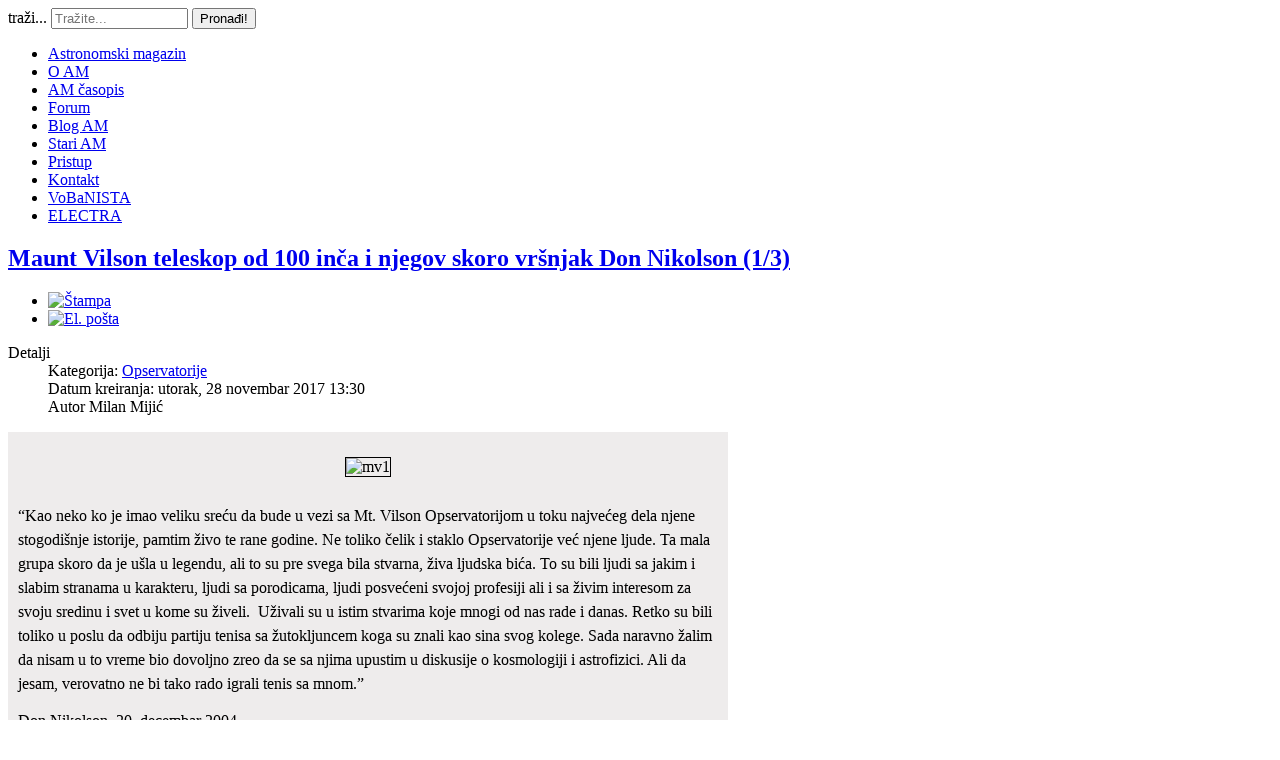

--- FILE ---
content_type: text/html; charset=utf-8
request_url: https://astronomija.org.rs/opservatorije/11767-maunt-vilson-teleskop-od-100-inca-i-njegov-skoro-vrsnjak-don-nikolson-1-3
body_size: 15790
content:
<!doctype html>
<html xml:lang="sr-yu" lang="sr-yu" >
<head>
		<meta name="viewport" content="width=device-width, initial-scale=1.0">
		
    <base href="https://astronomija.org.rs/opservatorije/11767-maunt-vilson-teleskop-od-100-inca-i-njegov-skoro-vrsnjak-don-nikolson-1-3" />
	<meta http-equiv="content-type" content="text/html; charset=utf-8" />
	<meta name="keywords" content="hooker, huker, maunt vilson" />
	<meta name="author" content="Milan Mijić" />
	<meta name="description" content="Novembra 1917 godine ugledao je prvo svetlo legendarni “teleskop od 100 inča” Maunt Vilson Opservatorije (MVO) iznad Los Anđelesa, zvanično poznat po svom donatoru, kao Hukerov teleskop. Bio je to narednih 30 godina, sa svojim ogledalom od 100 inča (2.5 metra) u prečniku, najveći teleskop na svetu.
" />
	<meta name="generator" content="Joomla! - Open Source Content Management" />
	<title>Maunt Vilson teleskop od 100 inča i njegov skoro vršnjak Don Nikolson (1/3)</title>
	<link href="https://astronomija.org.rs/component/search/?Itemid=151&amp;catid=118&amp;id=11767&amp;format=opensearch" rel="search" title="Pretraga Astronomski magazin" type="application/opensearchdescription+xml" />
	<link href="/media/system/css/modal.css?97be1aef639ebbdfd89705ad97e784e9" rel="stylesheet" type="text/css" />
	<link href="/plugins/content/authorinfobox/authorinfobox.css" rel="stylesheet" type="text/css" />
	<link href="/media/com_comment/templates/default/css/bootstrap.css" rel="stylesheet" type="text/css" />
	<link href="/media/com_comment/templates/default/css/style.css" rel="stylesheet" type="text/css" />
	<link href="/media/com_comment/js/vendor/sceditor/themes/compojoom.css" rel="stylesheet" type="text/css" />
	<link href="/media/lib_compojoom/third/font-awesome/css/font-awesome.min.css" rel="stylesheet" type="text/css" />
	<link href="/media/lib_compojoom/third/galleria/themes/compojoom/galleria.compojoom.css" rel="stylesheet" type="text/css" />
	<link href="/media/lib_compojoom/css/jquery.fileupload.css" rel="stylesheet" type="text/css" />
	<link href="/media/lib_compojoom/css/jquery.fileupload-ui.css" rel="stylesheet" type="text/css" />
	<link href="/media/lib_compojoom/css/fields/fileupload.css" rel="stylesheet" type="text/css" />
	<link href="/templates/gantry/css-compiled/menu-5b032aab43f4bfa7dd2accbaa10f1e96.css" rel="stylesheet" type="text/css" />
	<link href="/libraries/gantry/css/grid-responsive.css" rel="stylesheet" type="text/css" />
	<link href="/templates/gantry/css-compiled/bootstrap.css" rel="stylesheet" type="text/css" />
	<link href="/templates/gantry/css-compiled/master-223cf3e53e3a1d63c5ddfcd1415f2142.css" rel="stylesheet" type="text/css" />
	<link href="/templates/gantry/css-compiled/mediaqueries.css" rel="stylesheet" type="text/css" />
	<link href="/templates/gantry/css/gantry-custom.css" rel="stylesheet" type="text/css" />
	<link href="/media/mod_comments/css/ccomment.css" rel="stylesheet" type="text/css" />
	<style type="text/css">
#rt-logo {background: url(/images/am-logo.jpg) 50% 0 no-repeat !important;}
#rt-logo {width: 1376px;height: 94px;}
div.mod_search96 input[type="search"]{ width:auto; }
	</style>
	<script type="application/json" class="joomla-script-options new">{"csrf.token":"3b44f696958f5c37151787526ab49ddc","system.paths":{"root":"","base":""},"joomla.jtext":{"COM_COMMENT_PLEASE_FILL_IN_ALL_REQUIRED_FIELDS":"Please fill in all required fields.","COM_COMMENT_ANONYMOUS":"Anonymous","JLIB_FORM_FIELD_INVALID":"Pogre\u0161no polje:&#160"},"system.keepalive":{"interval":300000,"uri":"\/component\/ajax\/?format=json"}}</script>
	<script src="/media/system/js/mootools-core.js?97be1aef639ebbdfd89705ad97e784e9" type="text/javascript"></script>
	<script src="/media/system/js/core.js?97be1aef639ebbdfd89705ad97e784e9" type="text/javascript"></script>
	<script src="/media/system/js/mootools-more.js?97be1aef639ebbdfd89705ad97e784e9" type="text/javascript"></script>
	<script src="/media/system/js/modal.js?97be1aef639ebbdfd89705ad97e784e9" type="text/javascript"></script>
	<script src="/media/jui/js/jquery.min.js?97be1aef639ebbdfd89705ad97e784e9" type="text/javascript"></script>
	<script src="/media/jui/js/jquery-noconflict.js?97be1aef639ebbdfd89705ad97e784e9" type="text/javascript"></script>
	<script src="/media/jui/js/jquery-migrate.min.js?97be1aef639ebbdfd89705ad97e784e9" type="text/javascript"></script>
	<script src="/media/system/js/punycode.js?97be1aef639ebbdfd89705ad97e784e9" type="text/javascript"></script>
	<script src="/media/system/js/validate.js?97be1aef639ebbdfd89705ad97e784e9" type="text/javascript"></script>
	<!--[if lt IE 9]><script src="/media/system/js/polyfill.event.js?97be1aef639ebbdfd89705ad97e784e9" type="text/javascript"></script><![endif]-->
	<script src="/media/system/js/keepalive.js?97be1aef639ebbdfd89705ad97e784e9" type="text/javascript"></script>
	<script src="/media/lib_compojoom/third/polyfills/assign.js" type="text/javascript"></script>
	<script src="/media/lib_compojoom/third/polyfills/promise.js" type="text/javascript"></script>
	<script src="/media/system/js/caption.js?97be1aef639ebbdfd89705ad97e784e9" type="text/javascript"></script>
	<script src="/libraries/gantry/js/gantry-totop.js" type="text/javascript"></script>
	<script src="/libraries/gantry/js/browser-engines.js" type="text/javascript"></script>
	<script src="/templates/gantry/js/rokmediaqueries.js" type="text/javascript"></script>
	<script src="/modules/mod_roknavmenu/themes/default/js/rokmediaqueries.js" type="text/javascript"></script>
	<script src="/modules/mod_roknavmenu/themes/default/js/sidemenu.js" type="text/javascript"></script>
	<script src="/media/jui/js/bootstrap.min.js?97be1aef639ebbdfd89705ad97e784e9" type="text/javascript"></script>
	<!--[if lt IE 9]><script src="/media/system/js/html5fallback.js?97be1aef639ebbdfd89705ad97e784e9" type="text/javascript"></script><![endif]-->
	<script type="text/javascript">

		jQuery(function($) {
			SqueezeBox.initialize({});
			initSqueezeBox();
			$(document).on('subform-row-add', initSqueezeBox);

			function initSqueezeBox(event, container)
			{
				SqueezeBox.assign($(container || document).find('a.modal').get(), {
					parse: 'rel'
				});
			}
		});

		window.jModalClose = function () {
			SqueezeBox.close();
		};

		// Add extra modal close functionality for tinyMCE-based editors
		document.onreadystatechange = function () {
			if (document.readyState == 'interactive' && typeof tinyMCE != 'undefined' && tinyMCE)
			{
				if (typeof window.jModalClose_no_tinyMCE === 'undefined')
				{
					window.jModalClose_no_tinyMCE = typeof(jModalClose) == 'function'  ?  jModalClose  :  false;

					jModalClose = function () {
						if (window.jModalClose_no_tinyMCE) window.jModalClose_no_tinyMCE.apply(this, arguments);
						tinyMCE.activeEditor.windowManager.close();
					};
				}

				if (typeof window.SqueezeBoxClose_no_tinyMCE === 'undefined')
				{
					if (typeof(SqueezeBox) == 'undefined')  SqueezeBox = {};
					window.SqueezeBoxClose_no_tinyMCE = typeof(SqueezeBox.close) == 'function'  ?  SqueezeBox.close  :  false;

					SqueezeBox.close = function () {
						if (window.SqueezeBoxClose_no_tinyMCE)  window.SqueezeBoxClose_no_tinyMCE.apply(this, arguments);
						tinyMCE.activeEditor.windowManager.close();
					};
				}
			}
		};
		jQuery(window).on('load',  function() {
				new JCaption('img.caption');
			});		(function(i,s,o,g,r,a,m){i['GoogleAnalyticsObject']=r;i[r]=i[r]||function(){
		(i[r].q=i[r].q||[]).push(arguments)},i[r].l=1*new Date();a=s.createElement(o),
		m=s.getElementsByTagName(o)[0];a.async=1;a.src=g;m.parentNode.insertBefore(a,m)
		})(window,document,'script','//www.google-analytics.com/analytics.js','__gaTracker');
		__gaTracker('create', 'UA-2714345-5', 'auto');
		__gaTracker('send', 'pageview');
	jQuery(function($){ initTooltips(); $("body").on("subform-row-add", initTooltips); function initTooltips (event, container) { container = container || document;$(container).find(".hasTooltip").tooltip({"html": true,"placement": "top","container": "body"});} });
	</script>
</head>
<body  class="logo-type-custom headerstyle-light font-family-geneva font-size-is-default menu-type-dropdownmenu menu-dropdownmenu-position-drawer layout-mode-responsive col12">
        <header id="rt-top-surround">
						<div id="rt-header">
			<div class="rt-container">
				<div class="rt-grid-7 rt-alpha">
            <div class="rt-block logo-block">
            <a href="/" id="rt-logo"></a>
        </div>
        
</div>
<div class="rt-grid-5 rt-omega">
               <div class="rt-block ">
           	<div class="module-surround">
	           		                	<div class="module-content">
	                		<div class="search mod_search96">
	<form action="/opservatorije" method="post" class="form-inline" role="search">
		<label for="mod-search-searchword96" class="element-invisible">traži...</label> <input name="searchword" id="mod-search-searchword96" maxlength="200"  class="inputbox search-query input-medium" type="search" size="15" placeholder="Tražite..." /> <button class="button btn btn-primary" onclick="this.form.searchword.focus();">Pronađi!</button>		<input type="hidden" name="task" value="search" />
		<input type="hidden" name="option" value="com_search" />
		<input type="hidden" name="Itemid" value="151" />
	</form>
</div>
	                	</div>
                	</div>
           </div>
	
</div>
				<div class="clear"></div>
			</div>
		</div>
			</header>
		    <div id="rt-drawer">
        <div class="rt-container">
            <div class="rt-grid-12 rt-alpha rt-omega">
    	<div class="rt-block menu-block">
		<div class="gf-menu-device-container responsive-type-panel"></div>
<ul class="gf-menu l1 " >
                    <li class="item86" >

            <a class="item" href="/"  >

                                Astronomski magazin                            </a>


                    </li>
                            <li class="item134" >

            <a class="item" href="/o-am"  >

                                O AM                            </a>


                    </li>
                            <li class="item190" >

            <a class="item" href="/am-asopis"  >

                                AM časopis                            </a>


                    </li>
                            <li class="item88" >

            <a class="item" href="http://www.astronomija.org.rs/forum" target="_blank" >

                                Forum                            </a>


                    </li>
                            <li class="item90" >

            <a class="item" href="/blog-am"  >

                                Blog AM                            </a>


                    </li>
                            <li class="item162" >

            <a class="item" href="http://static.astronomija.org.rs" target="_blank" >

                                Stari AM                            </a>


                    </li>
                            <li class="item290" >

            <a class="item" href="/logovanje"  >

                                Pristup                            </a>


                    </li>
                            <li class="item118" >

            <a class="item" href="/kontakt"  >

                                Kontakt                            </a>


                    </li>
                            <li class="item387" >

            <a class="item" href="/vobanista"  >

                                VoBaNISTA                            </a>


                    </li>
                            <li class="item452" >

            <a class="item" href="/electra"  >

                                ELECTRA                            </a>


                    </li>
            </ul>		<div class="clear"></div>
	</div>
	
</div>
            <div class="clear"></div>
        </div>
    </div>
    		<div id="rt-transition">
		<div id="rt-mainbody-surround">
																					<div class="rt-container">
		    		          
<div id="rt-main" class="sa2-mb8-sb2">
                <div class="rt-container">
                    <div class="rt-grid-8 rt-push-2">
                                                						<div class="rt-block">
	                        <div id="rt-mainbody">
								<div class="component-content">
	                            	<article class="item-page" itemscope itemtype="http://schema.org/Article">
<meta itemprop="inLanguage" content="sr-YU" />
	<h2 itemprop="name">
							<a href="/opservatorije/11767-maunt-vilson-teleskop-od-100-inca-i-njegov-skoro-vrsnjak-don-nikolson-1-3" itemprop="url"> Maunt Vilson teleskop od 100 inča i njegov skoro vršnjak Don Nikolson (1/3)</a>
					</h2>
	
	<ul class="actions">
						<li class="print-icon">
						<a href="/opservatorije/11767-maunt-vilson-teleskop-od-100-inca-i-njegov-skoro-vrsnjak-don-nikolson-1-3?tmpl=component&amp;print=1&amp;layout=default" title="Print article < Maunt Vilson teleskop od 100 inča i njegov skoro vršnjak Don Nikolson (1/3) >" onclick="window.open(this.href,'win2','status=no,toolbar=no,scrollbars=yes,titlebar=no,menubar=no,resizable=yes,width=640,height=480,directories=no,location=no'); return false;" rel="nofollow">					<img src="/media/system/images/printButton.png" alt="Štampa" />	</a>			</li>
		
					<li class="email-icon">
						<a href="/component/mailto/?tmpl=component&amp;template=gantry&amp;link=8f88d52096d2c4435b10632f1a004c498f53c6e1" title="Email this link to a friend" onclick="window.open(this.href,'win2','width=400,height=550,menubar=yes,resizable=yes'); return false;" rel="nofollow">			<img src="/media/system/images/emailButton.png" alt="El. pošta" />	</a>			</li>
						</ul>




	<dl class="article-info">
	<dt class="article-info-term">Detalji</dt>
	<dd class="category-name">
				Kategorija: <a href="/opservatorije" itemprop="genre">Opservatorije</a>		</dd>
	<dd class="create">
		<time datetime="2017-11-28T13:30:16+01:00" itemprop="dateCreated">
			Datum kreiranja: utorak, 28 novembar 2017 13:30		</time>
	</dd>
	<dd class="createdby" itemprop="author" itemscope itemtype="http://schema.org/Person">
								Autor <span itemprop="name">Milan Mijić</span>		</dd>
	</dl>



<div itemprop="articleBody">
	
<table style="width: 720px; background-color: #eeecec;">
<tbody>
<tr>
<td style="text-align: center;">&nbsp;</td>
</tr>
<tr>
<td style="text-align: center;"><img src="/images/stories/opservatorije/Maunt_Vilson/Nikolson/mv1.jpg" alt="mv1" style="border: 1px solid #000000;" /></td>
</tr>
<tr>
<td scope="col">
<table style="width: 100%;" cellpadding="5">
<tbody>
<tr>
<td>
<p style="font-family: Georgia, 'Times New Roman', Times, serif; font-size: 16px; line-height: 18pt;">“Kao neko ko je imao veliku sreću da bude u vezi sa Mt. Vilson Opservatorijom u toku najvećeg dela njene stogodišnje istorije, pamtim živo te rane godine. Ne toliko čelik i staklo Opservatorije već njene ljude. Ta mala grupa skoro da je ušla u legendu, ali to su pre svega bila stvarna, živa ljudska bića. To su bili ljudi sa jakim i slabim stranama u karakteru, ljudi sa porodicama, ljudi posvećeni svojoj profesiji ali i sa živim interesom za svoju sredinu i svet u kome su živeli.&nbsp; Uživali su u istim stvarima koje mnogi od nas rade i danas. Retko su bili toliko u poslu da odbiju partiju tenisa sa žutokljuncem koga su znali kao sina svog kolege. Sada naravno žalim da nisam u to vreme bio dovoljno zreo da se sa njima upustim u diskusije o kosmologiji i astrofizici. Ali da jesam, verovatno ne bi tako rado igrali tenis sa mnom.”</p>
<p>Don Nikolson, 20. decembar 2004.</p>
</td>
</tr>
</tbody>
</table>
</td>
</tr>
</tbody>
</table>
<p>&nbsp;</p>
<p>| 1 |<a href="/opservatorije/11771-maunt-vilson-teleskop-od-100-inca-i-njegov-skoro-vrsnjak-don-nikolson-2-3"><strong>2</strong></a> | <a href="/opservatorije/11775-maunt-vilson-teleskop-od-100-inca-i-njegov-skoro-vrsnjak-don-nikolson-3-3"><strong>3</strong></a> | Maunt Vilson teleskop</p>
<p style="font-size: 17px; line-height: 17pt; color: #04529a; text-align: justify;">Novembra 1917 godine ugledao je prvo svetlo legendarni “teleskop od 100 inča” Maunt Vilson Opservatorije (MVO) iznad Los Anđelesa, zvanično poznat po svom donatoru, kao Hukerov teleskop. Bio je to narednih 30 godina, sa svojim ogledalom od 100 inča (2.5 metra) u prečniku, najveći teleskop na svetu.</p>
<p style="text-align: justify;">Nepunu godinu dana kasnije, rodio se Don Nikolson (Donald S. Nicholson). Njegov otac bio je MVO solarni astronom Set Nikolson (Seth Nicholson), poznat i po svojim otkrićima i studijama četiri Jupiterova satelita, i po pionirskim merenjima u infracrvenom domenu, uključujući i određivanje temperature Mesečeve površine.</p>
<table style="width: 700px; background-color: #eeecec; margin-left: auto; margin-right: auto;">
<tbody>
<tr>
<td><img src="/images/stories/opservatorije/Maunt_Vilson/Nikolson/mv2.jpg" alt="mv2" /></td>
</tr>
<tr>
<td><em>MVO astronom Set Nikolson, otac Dona Nikolsona, demonstrira za kamere posmatranje Sunca na jednom od dva solarna tornja opservatorije.</em></td>
</tr>
</tbody>
</table>
<p style="text-align: justify;">Don je rastao u doba Velike ekonomske krize i po američkoj tradiciji kao tinejdžer prihvatao se raznih poslova. Spremao je sobe na opservatoriji, nosio posetiocima prtljag i posluženje, skupljao tanjire i čistio stolove u trpezariji, bio jedno vreme i spasilac, a zatim i operator Kasegren teleskopa od 30 cm koji je korišćen za grupne posete. To je bilo zaduženje koji je mnogo godina kasnije ovako opisao u članku sa naslovom “Nebeski posao”:</p>
<table style="width: 700px; background-color: #eeecec;">
<tbody>
<tr>
<td style="width: 230px;"><img src="/images/stories/opservatorije/Maunt_Vilson/Nikolson/mv3.jpg" alt="mv3" style="border: 1px solid #000000;" /><br />Don Nikolson, 1935.</td>
<td>
<p style="font-family: Georgia, 'Times New Roman', Times, serif; font-size: 24px;">“Sam sam birao objekte za večernje posmatranje pa sam bio u prilici da se razmećem svojim znanjem astronomije pred publikom punom divljenja.”</p>
<p>Don Nikolson, decembar 2004.</p>
</td>
</tr>
</tbody>
</table>
<p style="text-align: justify;"><br />Naslovna slika ovog članka snimljena je punih 77 (!) godina kasnije, u okviru projekta da se obeleže stogodišnjica Mt. Vilson opservatorije (podignute 1904-te, instalacijom prvog solarnog teleskopa) i nastupajuća stogodišnjica Hukerovog teleskopa ove godine. Tada su sineaste Tod Mejson i Robin Mejson napravile dokumentarni film „Put za Palomar“ (Todd Mason, Robin Mason „<a href="https://www.amazon.com/Journey-Palomar-Todd-Mason/dp/B001FSDP30" target="_blank" rel="noopener noreferrer">The Journey to Palomar</a>”). Film je hronika astronoma Džordža Eleri Hejla (George Ellery Hale), koji je bio ne samo odličan astronom već i vizionar, i efikasan, vešt komunikator sa biznis elitom Amerike iz koje je poticala i njegova porodica. U to vreme, pre organizacija kao NASA ili Ministarstvo nauke, jedini izvor finansiranja za nauku bile su privatne donacije. Hejl je tako uspeo da od magnata kao Jerks, Karnegi, Huker, i Rokfeler, dobije finansiranje za konstrukcije četiri teleskopa koji su jedan za drugim, svaki u svoje vreme, bili najveći teleskopi na svetu, među njima i teleskop od 100 inča.</p>
<p style="text-align: justify;">Kao deo projekta snimljen je i kratak film koji prati Dona Nikolsona u šetnji kroz neke od kutaka MVO gde se događalo ono što je kasnije ušlo u istoriju. Njegov sagovornik u filmu je Dejv Juraševič (Dave Jurasevich), poreklom iz Čikaga, superintendant MVO i poznat astrofotograf ( <a href="http://www.starimager.com/" target="_blank" rel="noopener noreferrer">http://www.starimager.com</a> ).</p>
<p style="text-align: justify;">Youtube prevod na naše jezike je naravno komičan, ali je dovoljan da se prati šta se događa. Film vredi pogledati, jer čak ni posetioci opservatorije nisu u prilici da dođu do nekih od ovih mesta. Ovo je izuzetna prilika da se bar malo o opservatoriji čuje od nekoga ko je bio “tu,” ko je bio svedok ljudi i događaja o kojima inače možemo samo da čitamo.&nbsp;</p>
<table border="1" style="width: 710px; background-color: #eeecec; margin-left: auto; margin-right: auto;">
<tbody>
<tr>
<td style="text-align: center;">
<p><br /><iframe src="https://www.youtube.com/embed/onFxe5Azfdw" width="649" height="347" frameborder="0" allowfullscreen="allowfullscreen"></iframe></p>
<p><a href="https://www.youtube.com/watch?v=onFxe5Azfdw">https://www.youtube.com/watch?v=onFxe5Azfdw</a></p>
</td>
</tr>
</tbody>
</table>
<p>&nbsp;</p>
<p style="text-align: justify;">Film počinje šetnjom do MVO zgrade u kojoj su astronomi boravili kada su bili na opservatoriji. Sastojala se od soba za spavanje, prostorija za obrok, biblioteke koja je služila i kao dnevna soba, i par kancelarija. Ta zgrada bila je popularno poznata kao “Manastir,” jer u njoj nije bio dozvoljen boravak ženskih gostiju.</p>
<p style="text-align: justify;">(Prvih šest decenija postojanja opservatorije svi MVO astronomi bili su muškarci. Slično kao i slučaju opservatorije Harvard koledža, u sedištu MVO u Pasadeni, u podnožju planine, bio je zaposlen izvestan broj žena matematičara i astronoma koje nisu bile direktno angažovane u posmatranjima na planini, već su kao takozvani “kompjuteri” radile redukciju fotometrijskih i spektroskopskih merenja koje su sami astronomi već obavili na fotografskim pločama snimljenim na teleskopu.)</p>
<table style="width: 700px; background-color: #eeecec; margin-left: auto; margin-right: auto;">
<tbody>
<tr>
<td><img src="/images/stories/opservatorije/Maunt_Vilson/Nikolson/mv4.jpg" alt="mv4" /></td>
</tr>
<tr>
<td><em>Don Nikolson (desno) objašnjava gde je ko sedeo prilikom grupnih večera u Manastiru MVO-e. Levo je Dejv Juraševič.</em></td>
</tr>
</tbody>
</table>
<p style="text-align: justify;"><em><br /></em>Ponešto od tih starih džentlmenskih tradicija MVO astronoma o kojima se govori u filmu bilo je praktično a ponešto iz ove perspective izgleda komično. Na primer, postojao je određen red gde ko sedi za vreme grupnih večera. U čelu stola uvek je sedeo astronom koji je to veče bio raspoređen da posmatra na teleskopu od 100 inča. Sa njegove desne strane bio bi posmatrač na teleskopu od 60 inča, a sa leve glavni solarni posmatrač tog dana. Pa dalje redom, drugi prisutni astronomi, posetioci, noćni asistenti i “ostali peoni.”</p>
<p style="text-align: justify;">Uvek perfektan džentlmen, Don nikada nije davao “karakteristike” pojedinih astronoma niti je dodavao svoje intepretacije, međutim ko je bar malo čitao o MVO može lako da zaključi da je Edvin Habl bio verovatno najambiciozniji a sigurno najslovoljubiviji astronom opservatorije. MVO legenda (iz više izvora) koju i Don ovde pominje, kaže da bi pre svake večere pred posmatranje na teleskopu od 100 inča, Habl izabrao i proučio u biblioteci Manastira nekoliko malo poznatih članaka iz Enciklopedije Britanika, pa bi onda sa čela stola nametnuo diskusiju na te teme, u kojoj bi, naravno, on vodio glavnu reč.</p>
<p style="text-align: justify;">Svaki MVO astronom je inače za večerom imao ispred sebe servijetu u drvenom prstenu sa ugraviranim inicijalima. Ispred posetilaca bile su kartice od presavijenog kartona na kome su čitko i lepo bila ispisana njihova imena. Astronom na čelu stola bi zvonom najavio da je vreme da se unese posluženje. Itd. Po okončanoj večeri solarni astronomi bi završili svoj radni dan, a noćni posmatrači i njihovi asistenti bi krenuli ka svojim teleskopima. Noć se spuštala.</p>
<p>| 1 |<a href="/opservatorije/11771-maunt-vilson-teleskop-od-100-inca-i-njegov-skoro-vrsnjak-don-nikolson-2-3"><strong>2</strong></a> | <a href="/opservatorije/11775-maunt-vilson-teleskop-od-100-inca-i-njegov-skoro-vrsnjak-don-nikolson-3-3"><strong>3</strong></a>&nbsp;| Maunt Vilson teleskop</p>
<p style="text-align: right;"><span style="color: #025b64;">(Nastaviće se.)</span></p><!-- Author Info Box Plugin for Joomla! - Kubik-Rubik Joomla! Extensions - Viktor Vogel --><div id="author_infobox"><div class="author_infobox_name"><span class="bold">Author:</span> Milan Mijić</div><div class="author_infobox_description">http://www.calstatela.edu/faculty/mmijic/
<p><b>Zadnji tekstovi:</b></p><!-- START: Modules Anywhere --><ul class="related_authoritems">
<li>
	<a href="/galaksije/15763-kako-smo-se-nasli-ispred-svetlosti">
		2022-04-19 - 		Kako smo se našli ispred svetlosti...?</a>
</li>
<li>
	<a href="/nauka/istorija/18448-saturn-je-dostupan-na-mrezi">
		2025-12-31 - 		„Saturn“ je dostupan na mreži!</a>
</li>
<li>
	<a href="/opservatorije/18378-jedan-veoma-lep-prikaz-astronomske-opservatorije-na-zvezdari">
		2025-11-26 - 		Jedan veoma lep prikaz Astronomske opservatorije na Zvezdari</a>
</li>
<li>
	<a href="/nauka/fizika/18271-kako-da-zamislimo-sirenje-svemira">
		2025-10-16 - 		Kako da zamislimo širenje svemira?</a>
</li>
<li>
	<a href="/nauka/fizika/17948-sta-bi-bilo-da-je-brzina-svetlosti-dva-put-veca">
		2025-05-18 - 		Šta bi bilo da je brzina svetlosti dva put veća? </a>
</li>
</ul><!-- END: Modules Anywhere --></div></div><br class="clear" /></div>



	<script type="text/x-template" id="ccomment-pagination">
	<nav class="pagination text-center" v-if="pagination.last_page > 0">
		<ul >
			<li v-if="showPrevious()" :class="{ 'disabled' : pagination.current_page <= 1 }">
				<span v-if="pagination.current_page <= 1">
					<span aria-hidden="true">Prethodna</span>
				</span>
				<a href="#" v-if="pagination.current_page > 1 " :aria-label="config.ariaPrevioius"
				   @click.prevent="changePage(pagination.current_page - 1)">
					<span aria-hidden="true">Prethodna</span>
				</a>
			</li>
			<li v-for="num in array" :class="{ 'active': num === pagination.current_page }">
				<a href="#" @click.prevent="changePage(num)">{{ num }}</a>
			</li>
			<li v-if="showNext()"
			    :class="{ 'disabled' : pagination.current_page === pagination.last_page || pagination.last_page === 0 }">
				<span v-if="pagination.current_page === pagination.last_page || pagination.last_page === 0">
					<span aria-hidden="true">Sledeća</span>
				</span>
				<a href="#" v-if="pagination.current_page < pagination.last_page" :aria-label="config.ariaNext"
				   @click.prevent="changePage(pagination.current_page + 1)">
					<span aria-hidden="true">Sledeća</span>
				</a>
			</li>
		</ul>
	</nav>
</script>
	<script type="text/x-template" id="ccomment-avatar">
		<div class="ccomment-avatar">
			<a v-if="profileLink" v-bind:href="profileLink">
				<img v-bind:src="avatar"/>
			</a>
			<img v-else v-bind:src="avatar"/>
		</div>
	</script>

	<script type="text/x-template" id="ccomment-user-name">
		<a v-if="profileLink" :href="profileLink">
			<span class="ccomment-author">{{name}}</span>
		</a>
		<span v-else class="ccomment-author">{{name}}</span>
	</script>

	<script type="text/x-template" id="ccomment-created">
		<a :href="'#!/ccomment-comment=' + id" class="muted ccomment-created">
			{{date}}
		</a>
	</script>

	<div id="ccomment-token" style="display:none;">
		<input type="hidden" name="3b44f696958f5c37151787526ab49ddc" value="1" />	</div>

	
<script type="text/x-template" id="ccomment-customfields">
	<div class="ccomment-customfields" v-if="customfields">
		<strong>Custom fields</strong>
		<dl class="dl-horizontal">
			<template v-for="customfield in customfields">
				<dt>{{customfield.title}}</dt>
				<dd>{{customfield.value}}</dd>
			</template>
		</dl>
	</div>
</script>

<script type="text/x-template" id="ccomment-template">
	<li v-bind:class="model.class+' ccomment-level-'+model.level">
		<div class="ccomment-comment-content" v-bind:id="'ccomment-comment-'+model.id">
			<div class="ccomment-data">
									<ccomment-avatar
							v-bind:avatar="model.avatar"
							v-bind:profileLink="model.profileLink"/>
								<div class="ccomment-content">
					<div class="ccomment-meta">
						<ccomment-user-name v-bind:name="model.name" v-bind:profileLink="model.profileLink"></ccomment-user-name>
						<ccomment-created v-bind:date="model.date" v-bind:id="model.id"></ccomment-created>
					</div>

					<div v-html="model.comment">
					</div>


					<div v-if="model.galleria" class="js-ccomment-galleria galleria ccomment-galleria"></div>

					<ccomment-customfields v-bind:customfields="model.customfields"></ccomment-customfields>
					<div class="ccomment-actions">
													<span class="muted">
					{{model.votes}}
					<i class="ccomment-thumbs-up ccomment-voting" v-on:click="vote(+1, model.id)"></i>
					<i class="ccomment-thumbs-down ccomment-voting" v-on:click="vote(-1, model.id)"></i>
				</span>
						
													<button class="btn btn-small ccomment-quote btn-link" v-on:click="quote(model.id)">
								Quote							</button>
						
						
						<div class="pull-right ccomment-moderation">
							<button v-if="model.commentModerator" class="btn btn-mini btn-ccomment-edit" v-on:click="edit(model.id)">
								Edit							</button>

													</div>
					</div>
				</div>
			</div>


			<keep-alive>
				<ccomment-form v-if="reply" :ref="'form-'+model.id" v-bind:focus="true">
					<input slot="parent-id" name="jform[parentid]" type="hidden" v-bind:value="model.id"/>
				</ccomment-form>
			</keep-alive>
		</div>

		<ul v-if="hasChildren">
			<ccomment-comment class="item" v-for="model in getChild()" v-bind:key="model.id" v-bind:model="model">
			</ccomment-comment>
		</ul>
	</li>

</script>
	
	

		<script type="text/x-template" id="ccomment-form">
			<form class="ccomment-form" v-on:submit.prevent="onSubmit">
				<div class="ccomment-error-form row-fluid  margin-bottom" v-if="error">
					<div class="alert alert-error">
						{{errorMessage}}
					</div>
				</div>
				<div class="ccomment-info-form row-fluid  margin-bottom" v-if="info">
					<div class="alert alert-info">
						{{infoMessage}}
					</div>
				</div>
				<div class="row-fluid margin-bottom">
											<div class="span1 hidden-phone">
							<ccomment-avatar v-bind:avatar="getAvatar"></ccomment-avatar>
						</div>
					
					<div class="span11">
						<textarea v-on:focus="toggle"
								  name="jform[comment]"
								  class='js-ccomment-textarea ccomment-textarea span12 required'
								  placeholder="Leave a comment"
						></textarea>

						<div v-show="uploadImage">
							
<div class="fileupload">
    <!-- The fileupload-buttonbar contains buttons to add/delete files and start/cancel the upload -->
    <div class="row fileupload-buttonbar">
        <input type="file" name="files[]" class="js-ccomment-file-upload-real ccomment-file-upload-real" multiple/>
        <div class="panel panel-default compojoom-notes">
            <div class="panel-body">
                <!-- The global file processing state -->
                <span class="fileupload-process"><span class="fa fa-spinner fa-pulse"></span></span>
                Attach images by dragging & dropping or <span type="button" class="js-file-upload-fake ccomment-file-upload-fake btn-link"> by selecting them.</span>                <br/>
                <small class="muted">The maximum file size for uploads is <strong>10MB</strong>.                    Only <strong>gif,jpg,png</strong> files are allowed.</small>

                <!-- The global progress state -->
                <div class="fileupload-progress fade hide d-none">
                    <!-- The global progress bar -->
                    <div class="progress progress-striped active" role="progressbar" aria-valuemin="0"
                         aria-valuemax="100">
                        <div class="progress-bar progress-bar-success" style="width:0%;"></div>
                    </div>
                    <!-- The extended global progress state -->
                    <div class="progress-extended">&nbsp;</div>
                </div>
                <div class="ccomment-file-list">
                    <div class="alert alert-warning hide d-none compojoom-max-number-files">
                        The maximum number of 3 allowed files to upload has been reached. If you want to upload more files you have to delete one of the existing uploaded files first.                    </div>
                    <table role="presentation" class="table table-striped">
                        <thead></thead>
                        <tbody class="files"></tbody>
                    </table>
                    <div class="alert alert-warning hide d-none compojoom-max-number-files">
                        The maximum number of 3 allowed files to upload has been reached. If you want to upload more files you have to delete one of the existing uploaded files first.                    </div>
                </div>
            </div>
        </div>
    </div>
</div>
						</div>

						<div v-show="active">
							<div class="span4 muted small">
								Posting as																	<button type="button"
											v-on:click="display = !display"
											class="btn-link btn-small ccomment-posting-as">{{getDefaultName}}
									</button>
															</div>
															<label class="checkbox pull-right small ccomment-notify">
									<input type="checkbox" value="1" name="jform[notify]ƒ"
										   v-on:click="notify = !notify"/>
									<span class="muted">
										Notify me of followup comments via e-mail									</span>
								</label>
							

						</div>
					</div>
											<div v-show="display"
							 class="row-fluid ccomment-user-info offset1					span11">
							<div class="span6">
								<input name="jform[name]"
									   class="ccomment-name span12 no-margin required nonEmpty"
									   type='text'
									   v-bind:value="getName"
									   v-on:input="updateDefaultName"
										required="required"									   placeholder="Enter your name*"
									   tabindex="2"
																	/>
								<span class="help-block pull-right small muted">
								Displayed next to your comments.							</span>
							</div>

															<div class="span6">
									<input name='jform[email]'
										   class="ccomment-email span12 no-margin required nonEmpty"
										   type='text'
										   v-bind:value='getEmail'
										   v-on:input="updateUserEmail"
										   placeholder="Enter your email*"
										required="required"										   tabindex="3"
																			/>
									<p class="help-block small pull-right muted">
										Not displayed publicly.																					<span class='gravatar'>
											<a href='http://gravatar.com' target='_blank'>Gravatar</a> enabled										</span>
																			</p>
								</div>
													</div>
					

					
											<div class="offset1 span11 ccomment-actions"
							 v-show="active">
							<div class='muted small'>
																	<div>
										Type the code that you see in the image									</div>
									<div class="ccomment-captcha">
										<img src="/component/comment/?task=captcha.generate&amp;refid=a5105170167f9efe255738c20545acd9" alt="default Security Image" />
<input type="hidden" name="jform[security_refid]" value="a5105170167f9efe255738c20545acd9" />										<input type='text' name='jform[security_try]' id='security_try' maxlength='5'
											   tabindex='4' class='ccomment-captcha-input required'/>
									</div>
															</div>
						</div>
					

					<div class="row-fluid ccomment-actions" v-show="active">
													<div class="pull-left muted small ccomment-undergo-moderation offset1">
								Comments will undergo moderation before they get published.							</div>
												<div class="pull-right">
							<button v-on:click="reset()"
									type="button"
									class="btn ccomment-cancel">
								Cancel</button>
							<button type="submit" class='btn btn-primary ccomment-send'
									tabindex="7"
									name='bsend'>
								<span v-if="isSending">
									Saving...								</span>
								<span v-else>
									Send								</span>
							</button>
						</div>
					</div>
				</div>

				<input type="hidden" name="jform[contentid]" v-bind:value="itemConfig.contentid"/>
				<input type="hidden" name="jform[component]" v-bind:value="itemConfig.component"/>
				<input type="hidden" name="jform[page]" v-bind:value="page"/>
				<slot name="parent-id"></slot>
			</form>
		</script>

	




<!-- The template to display files available for upload -->
<script id="template-upload" type="text/x-tmpl">
{% for (var i=0, file; file=o.files[i]; i++) { %}
    <tr class="template-upload fade">
        <td>
            <span class="preview"></span>
        </td>
        <td>
         <span class="name"><i>{%=file.name%}</i></span>
            <div class="compojoom-single-file-progress">
	            <div class="progress progress-striped active" role="progressbar" aria-valuemin="0" aria-valuemax="100" aria-valuenow="0">
	                <div class="progress-bar progress-bar-success" style="width:0%;"></div>
	            </div>
	           <small><strong class="size">Processing...</strong></small>
			</div>
        </td>
        <td>
            {% if (!i && !o.options.autoUpload) { %}
                <button class="btn btn-default btn-xs start" disabled>
                    <i class="fa fa-upload"></i>
                    <span>Start</span>
                </button>
            {% } %}
            {% if (!i) { %}
                <button class="btn btn-default btn-xs btn-xs cancel pull-left">
                    <i class="fa fa-stop"></i>
                    <span>Cancel</span>
                </button>
            {% } %}
        </td>
    </tr>
{% } %}
</script>

<!-- The template to display files available for download -->
<script id="template-download" type="text/x-tmpl">
{% for (var i=0, file; file=o.files[i]; i++) { %}
    <tr class="template-download fade">
        <td style="">
        {% if (file.thumbnailUrl) { %}
            <span class="preview">
                {% if (file.url) { %}
					<a href="/{%=file.url%}" title="{%=file.name%}" download="{%=file.name%}" data-gallery>
						<img src='{%=file.thumbnailUrl%}'>
					</a>
				{% } else { %}
					<img src='{%=file.thumbnailUrl%}'>
				{% } %}
            </span>
		{% } %}
        </td>
        <td>
        {% if (!file.error) { %}
	        <div class="file-meta">
			    <div class="row">
			        <div class="col-lg-4">
			           <input type="text" class="form-control"
			                placeholder="Title"
							name="jform[picture_data][{%=file.name%}][title]"
					        value="{%=file.title%}" />
			        </div>
			        <div class="col-lg-8">
			            <input type="text" placeholder="Description" class="form-control"
					                name="jform[picture_data][{%=file.name%}][description]"

					                value="{%=file.description%}" />
			        </div>
			    </div>
	        </div>
		 {% } %}
        {% if (file.error) { %}
            <div><span class="label label-danger">Error</span> {%=file.error%}</div>
        {% } %}
        </td>
        <td style="text-align: center">
            {% if (file.deleteUrl) { %}
                            {% } else { %}
                 <button class="btn btn-default btn-xs btn-xs cancel">
                    <i class="fa fa-stop"></i>
                    <span>Cancel</span>
                </button>
            {% }%}
            {% if (!file.error) { %}
            <input type="hidden" name="jform[picture][]" value="{%=file.name%}" />
            {% } %}
        </td>
    </tr>
{% } %}
</script>
	
<script type="text/x-template" id="ccomment-menu">
	<div class="row-fluid ccomment-menu">
		<h4 class="pull-left">
			Comments			(<span class="ccomment-comment-counter">{{pagination.total_with_children}}</span>)
		</h4>
		<div class="pull-right">
							<button
						v-on:click="newComment"
						class="ccomment-add-new btn btn-mini" title='Add New'>
					Add New				</button>
														</div>
	</div>
</script>

	<!-- the ccomment root element -->
	<div class="ccomment" id="ccomment">

		<ccomment-menu></ccomment-menu>

		
		
		<ul class="ccomment-comments-list">
			<ccomment-comment v-for="item in comments"
							  v-if="item.parentid === -1"
							  class="item"
							  v-bind:key="item.id"
							  v-bind:model="item">
			</ccomment-comment>
		</ul>

					<pagination v-if="pagination.last_page > 1" :pagination="pagination" :callback="loadData" :options="paginationOptions"></pagination>
		
					<ccomment-form></ccomment-form>
		
			</div>

	<script type="text/javascript">
		window.compojoom = compojoom = window.compojoom || {};
		compojoom.ccomment = {
			user: {"loggedin":false,"avatar":"https:\/\/astronomija.org.rs\/media\/com_comment\/images\/noavatar.png"},
			item: {"contentid":11767,"component":"com_content","count":0},
			config: {"comments_per_page":0,"sort":0,"tree":0,"use_name":1,"tree_depth":5,"form_position":0,"voting":1,"copyright":0,"pagination_position":0,"avatars":0,"gravatar":1,"support_ubb":1,"support_emoticons":1,"support_picture":0,"name_required":1,"email_required":1,"baseUrl":"https:\/\/astronomija.org.rs\/","langCode":null,"emoticons_pack":{"hidden":[],"dropdown":{":D":"\/media\/com_comment\/emoticons\/default\/images\/icon_biggrin.gif",":)":"\/media\/com_comment\/emoticons\/default\/images\/icon_smile.gif",":(":"\/media\/com_comment\/emoticons\/default\/images\/icon_sad.gif",":0":"\/media\/com_comment\/emoticons\/default\/images\/icon_surprised.gif",":shock:":"\/media\/com_comment\/emoticons\/default\/images\/icon_eek.gif",":confused:":"\/media\/com_comment\/emoticons\/default\/images\/icon_confused.gif","8)":"\/media\/com_comment\/emoticons\/default\/images\/icon_cool.gif",":lol:":"\/media\/com_comment\/emoticons\/default\/images\/icon_lol.gif",":x":"\/media\/com_comment\/emoticons\/default\/images\/icon_mad.gif",":P":"\/media\/com_comment\/emoticons\/default\/images\/icon_razz.gif"},"more":{":oops:":"\/media\/com_comment\/emoticons\/default\/images\/icon_redface.gif",":cry:":"\/media\/com_comment\/emoticons\/default\/images\/icon_cry.gif",":evil:":"\/media\/com_comment\/emoticons\/default\/images\/icon_evil.gif",":twisted:":"\/media\/com_comment\/emoticons\/default\/images\/icon_twisted.gif",":roll:":"\/media\/com_comment\/emoticons\/default\/images\/icon_rolleyes.gif",":wink:":"\/media\/com_comment\/emoticons\/default\/images\/icon_wink.gif",":!:":"\/media\/com_comment\/emoticons\/default\/images\/icon_exclaim.gif",":?:":"\/media\/com_comment\/emoticons\/default\/images\/icon_question.gif",":idea:":"\/media\/com_comment\/emoticons\/default\/images\/icon_idea.gif",":arrow:":"\/media\/com_comment\/emoticons\/default\/images\/icon_arrow.gif"}},"file_upload":{"url":"https:\/\/astronomija.org.rs\/index.php?option=com_comment&amp;task=multimedia.doIt","formControl":"jform","fieldName":"picture","maxNumberOfFiles":3,"fileTypes":"gif,jpg,png","maxSize":"10","component":"com_comment","imageSize":{"x":"2400","y":"1800"}}}		};
	</script>

<script data-inline type="text/javascript" src="/media/com_comment/cache/8e12eb270706cd6b2c8483104bf89b54.min.js"></script></article>



								</div>
	                        </div>
						</div>
                                                                    </div>
                                <div class="rt-grid-2 rt-pull-8">
                <div id="rt-sidebar-a">
                               <div class="rt-block ">
           	<div class="module-surround">
	           				<div class="module-title">
	                		<h2 class="title">Komentari</h2>
			</div>
	                		                	<div class="module-content">
	                					<ul class="ccomment-module">
							<li>
					<div class="ccomment_info">
													Драган Танаскоски said												<span class="ccomment_more">
																	<span class="hasTooltip" title="&lt;strong&gt;Kako je izmereno rađ...&lt;/strong&gt;&lt;br /&gt;Bilo je ovde na Astronomiji više tekstova, evo poslednji:..."><a href="/component/comment/?task=comment.gotocomment&amp;id=18608">More</a></span>															</span>
					</div>
					<div class="ccomment_comment">
						Bilo je ovde na Astronomiji više...													<span class="ccomment_date">
										18 sati ranije									</span>
							<div class="ccomment_clear"></div>
											</div>
				</li>
							<li>
					<div class="ccomment_info">
													Fizičar said												<span class="ccomment_more">
																	<span class="hasTooltip" title="&lt;strong&gt;Kako je izmereno rađ...&lt;/strong&gt;&lt;br /&gt;Tu postoji interesantna razlika. Moguće je zamisliti superkompjuter sa VI koji prati brzine svih..."><a href="/component/comment/?task=comment.gotocomment&amp;id=18607">More</a></span>															</span>
					</div>
					<div class="ccomment_comment">
						Tu postoji interesantna razlika. Moguće...													<span class="ccomment_date">
										1 dan ranije									</span>
							<div class="ccomment_clear"></div>
											</div>
				</li>
							<li>
					<div class="ccomment_info">
													Ego said												<span class="ccomment_more">
																	<span class="hasTooltip" title="&lt;strong&gt;Kako je izmereno rađ...&lt;/strong&gt;&lt;br /&gt;Ali, ako sada znamo, da se promena spina dešava u intervalu od 232 atosekunde, onda će buduća..."><a href="/component/comment/?task=comment.gotocomment&amp;id=18606">More</a></span>															</span>
					</div>
					<div class="ccomment_comment">
						Ali, ako sada znamo, da se promena spina...													<span class="ccomment_date">
										1 dan ranije									</span>
							<div class="ccomment_clear"></div>
											</div>
				</li>
							<li>
					<div class="ccomment_info">
													Fizičar said												<span class="ccomment_more">
																	<span class="hasTooltip" title="&lt;strong&gt;Kako je izmereno rađ...&lt;/strong&gt;&lt;br /&gt;Praktično, ne. Jer ako fizičar na Zemlji izmeri da je je jedan od dva povezana elektrona u stanju..."><a href="/component/comment/?task=comment.gotocomment&amp;id=18605">More</a></span>															</span>
					</div>
					<div class="ccomment_comment">
						Praktično, ne. Jer ako fizičar na...													<span class="ccomment_date">
										2 dana ranije									</span>
							<div class="ccomment_clear"></div>
											</div>
				</li>
							<li>
					<div class="ccomment_info">
													marino1 said												<span class="ccomment_more">
																	<span class="hasTooltip" title="&lt;strong&gt;Uticaj bele materije&lt;/strong&gt;&lt;br /&gt;hvala ti na prekrasnim fotografijama nedostajuce bijele materije u nasim primorskim krajevima"><a href="/component/comment/?task=comment.gotocomment&amp;id=18604">More</a></span>															</span>
					</div>
					<div class="ccomment_comment">
						hvala ti na prekrasnim fotografijama...													<span class="ccomment_date">
										2 dana ranije									</span>
							<div class="ccomment_clear"></div>
											</div>
				</li>
					</ul>
		                	</div>
                	</div>
           </div>
	           <div class="rt-block ">
           	<div class="module-surround">
	           				<div class="module-title">
	                		<h2 class="title">Univerzum</h2>
			</div>
	                		                	<div class="module-content">
	                		<ul class="nav menu mod-list">
<li class="item-63 parent"><a href="/ivot" >Život</a></li><li class="item-61 parent"><a href="/galaksije" >Galaksije</a></li><li class="item-60 parent"><a href="/sunev-sistem-74117" >Sunčev sistem</a></li></ul>
	                	</div>
                	</div>
           </div>
	           <div class="rt-block ">
           	<div class="module-surround">
	           				<div class="module-title">
	                		<h2 class="title">nauka</h2>
			</div>
	                		                	<div class="module-content">
	                		<ul class="nav menu mod-list">
<li class="item-62 parent"><a href="/nauka" >Nauka</a></li><li class="item-193"><a href="/tehnologija" >Tehnologija</a></li><li class="item-185"><a href="/filozofije" >Filozofije</a></li><li class="item-487"><a href="/konferencije" >Konferencije</a></li></ul>
	                	</div>
                	</div>
           </div>
	           <div class="rt-block ">
           	<div class="module-surround">
	           				<div class="module-title">
	                		<h2 class="title">Astronautika</h2>
			</div>
	                		                	<div class="module-content">
	                		<ul class="nav menu mod-list">
<li class="item-64 parent"><a href="/misije" >Misije</a></li><li class="item-65"><a href="/istorija-70162" >Istorija</a></li><li class="item-170"><a href="/dogaaji" >Događaji</a></li><li class="item-169"><a href="/oprema" >Oprema</a></li></ul>
	                	</div>
                	</div>
           </div>
	           <div class="rt-block ">
           	<div class="module-surround">
	           				<div class="module-title">
	                		<h2 class="title">Revolucija</h2>
			</div>
	                		                	<div class="module-content">
	                		<ul class="nav menu mod-list">
<li class="item-176"><a href="/godinja-doba" >Godišnja doba</a></li><li class="item-184"><a href="/kalendar" >Kalendar, dani</a></li><li class="item-178"><a href="/vreme" >Vreme</a></li></ul>
	                	</div>
                	</div>
           </div>
	           <div class="rt-block ">
           	<div class="module-surround">
	           				<div class="module-title">
	                		<h2 class="title">Foto...</h2>
			</div>
	                		                	<div class="module-content">
	                		<ul class="nav menu mod-list">
<li class="item-117 parent"><a href="/fotografija" >Fotografija</a></li></ul>
	                	</div>
                	</div>
           </div>
	           <div class="rt-block ">
           	<div class="module-surround">
	           				<div class="module-title">
	                		<h2 class="title">Praksa</h2>
			</div>
	                		                	<div class="module-content">
	                		<ul class="nav menu mod-list">
<li class="item-171"><a href="/astronomski-kamp" >Astronomski kamp</a></li><li class="item-155"><a href="/mesije" >Mesije...</a></li><li class="item-149 parent"><a href="/posmatranja" >Posmatranja</a></li></ul>
	                	</div>
                	</div>
           </div>
	           <div class="rt-block ">
           	<div class="module-surround">
	           				<div class="module-title">
	                		<h2 class="title">instrumenti</h2>
			</div>
	                		                	<div class="module-content">
	                		<ul class="nav menu mod-list">
<li class="item-79 parent"><a href="/astronomski-instrumenti" >Astronomski instrumenti</a></li></ul>
	                	</div>
                	</div>
           </div>
	           <div class="rt-block ">
           	<div class="module-surround">
	           				<div class="module-title">
	                		<h2 class="title">Razno</h2>
			</div>
	                		                	<div class="module-content">
	                		<ul class="nav menu mod-list">
<li class="item-127"><a href="/istraivanja" >Istraživanja</a></li><li class="item-126"><a href="/vesti" >Vesti</a></li><li class="item-128 parent"><a href="/mediji" >Mediji</a></li><li class="item-165"><a href="/zabavnik-27793" >Zabavnik</a></li><li class="item-164"><a href="/zagonetni-svemir" >Zagonetni kosmos</a></li><li class="item-157"><a href="/relaksacija" >Relaksacija</a></li><li class="item-156"><a href="/biografije" >Biografije</a></li><li class="item-132"><a href="/pijaca" >Pijaca</a></li><li class="item-131"><a href="/inspirisano-astronomijom" >Inspirisano astronomijom</a></li><li class="item-130"><a href="/predavanja" >Predavanja</a></li><li class="item-129"><a href="/sf" >SF</a></li><li class="item-150"><a href="/drutva" >Društva</a></li><li class="item-148 parent"><a href="/knjiara" >Knjižara</a></li><li class="item-151 current active"><a href="/opservatorije" >Opservatorije</a></li></ul>
	                	</div>
                	</div>
           </div>
	
                </div>
            </div>

            <div class="rt-grid-2 ">
                <div id="rt-sidebar-b">
                               <div class="rt-block ">
           	<div class="module-surround">
	           		                	<div class="module-content">
	                		

<div class="custom"  >
	<div style="text-align: center;">&nbsp;</div>
<div><iframe src="//www.facebook.com/plugins/likebox.php?href=https%3A%2F%2Fwww.facebook.com%2Fastronomija&amp;width=185&amp;height=290&amp;colorscheme=light&amp;show_faces=true&amp;header=true&amp;stream=false&amp;show_border=true&amp;appId=203249026512547" width="157" height="142" style="overflow: hidden;" frameborder="0" scrolling="no"></iframe></div>
<div><a href="https://www.instagram.com/astronomskimagazin/" target="_blank" rel="noopener noreferrer"><img src="/images/stories/ikonice/app/instagram30.jpg" alt="Instagram AM" title="Instagram AM" /></a>&nbsp;<a href="https://www.flickr.com/photos/97631472@N03/albums" target="_blank" rel="noopener noreferrer"><img src="/images/stories/ikonice/app/flickr30.jpg" alt="Fotografije AM (FLICKR)" style="margin-right: 15px; margin-left: 15px;" title="Galerija fotografija AM" /></a>&nbsp;<a href="https://www.youtube.com/channel/UCAgeNazsxns1zNsSNZk09ig/videos" target="_blank" rel="noopener noreferrer"><img src="/images/stories/ikonice/app/yt30.jpg" alt="YT kanal AM" title="Youtube kanal AM" /></a>&nbsp;</div>
<div>&nbsp;</div>
<div>&nbsp;</div>
<div><a href="/astronomski-instrumenti/15425-uputstvo-za-kupovinu-prvog-teleskopa"><img src="/images/stories/ikonice/images2/saka.gif" alt="saka" />&nbsp;KOJI TELESKOP DA KUPIM?<hr /></a></div>
<div><span style="font-family: 'arial black', 'avant garde'; font-size: 24pt; color: #ff0000;">2 0 2 6</span></div>
<div><a href="/posmatranja/18452-nebeski-dogadaji-za-2026-godinu">- Nebeski događaji</a></div>
<div><a href="/posmatranja/18452-nebeski-dogadaji-za-2026-godinu#sunce">-&nbsp;Sunce</a></div>
<div><a href="/posmatranja/18452-nebeski-dogadaji-za-2026-godinu#mesec">-&nbsp;Mesec</a></div>
<div><a href="/posmatranja/18452-nebeski-dogadaji-za-2026-godinu#pomracenja">-&nbsp;Pomračenja</a></div>
<div><a href="/posmatranja/18452-nebeski-dogadaji-za-2026-godinu#doba">-&nbsp;Godišnja doba</a></div>
<div><a href="/posmatranja/18452-nebeski-dogadaji-za-2026-godinu#iss">-&nbsp;Gde su ISS, sateliti..</a></div>
<div>&nbsp;</div>
<div><a href="/179-razno/14908-pitanja-i-odgovori"><img src="/images/stories/ikonice/app/Pitanja190.jpg" alt="Zanimljiva pitanja i odgovori" style="border: 1px solid #999999;" title="Pitanja i odgovori!" /></a></div>
<div>&nbsp;</div>
<p><a href="/nauka/astronomija/13344-cinjenice-o-okolini"><img src="/images/stories/ikonice/app/cinjenice.jpg" alt="cinjenice" /></a></p>
<div><br />-&nbsp;<a href="/sunev-sistem-74117/sateliti/11713-recnik-meseceve-nomenklature-2">Rečnik Meseca</a></div>
<div>-&nbsp;<a href="/opservatorije/179-razno/12902-mali-recnik-teleskopske-terminologije">Rečnik teleskopa<br /></a>
<table>
<tbody>
<tr>
<td>&nbsp;</td>
</tr>
</tbody>
</table>
</div>
<p><span style="font-size: 10pt;"><a href="/nauka/astronomija/10959-mali-leksikon-za-astronome-pocetnike-dopunjeno-izdanje" style="font-size: 13px;"><img src="/images/stories/nauka/2017/leksikon/leksikon-190.jpg" alt="leksikon 190" /></a></span>&nbsp;</p>
<p><!-- // Begin Current Moon Phase HTML (c) MoonConnection.com // --></p>
<p><!-- // end moon phase HTML // --></p>
<p>&nbsp;</p>
<p><!-- // Begin Current Moon Phase HTML (c) MoonConnection.com // --></p>
<p>&nbsp;<strong style="color: #2d4e9f; font-size: 16px; text-align: center;"><a href="/114-tv-astronomija/tv-astronomija"><img src="/images/stories/ikonice/tvastronomija18.jpg" alt="tvastronomija18" /></a></strong></p>
<p>&nbsp;<a href="https://astronomija.mk" target="_blank" rel="noopener noreferrer"><img src="/images/stories/organizacije/sad/sad.jpg" alt="sad" /></a></p></div>
	                	</div>
                	</div>
           </div>
	           <div class="rt-block ">
           	<div class="module-surround">
	           		                	<div class="module-content">
	                		

<div class="custom"  >
	<div><a target="_self" title="Pratite najnovije vesti iz astronomije i Astronomskog magazina" href="http://twitter.com/astronomija">
<p style="text-align: center;"><img alt="twitter" src="/images/stories/Razno/twitter.jpg" height="121" width="121" /></p>
</a></div></div>
	                	</div>
                	</div>
           </div>
	
                </div>
            </div>

                    <div class="clear"></div>
                </div>
            </div>
		    	</div>
											</div>
	</div>
			<footer id="rt-footer-surround">
						<div id="rt-copyright">
			<div class="rt-container">
				<div class="rt-grid-4 rt-alpha">
    	<div class="clear"></div>
	<div class="rt-block">
		Copyright (C) 2019 Astronomski magazin	</div>
	
</div>
<div class="rt-grid-4">
    	<div class="clear"></div>
	<div class="rt-block">
		<a href="#" id="gantry-totop" rel="nofollow">Vrh strane</a>
	</div>
	
</div>
<div class="rt-grid-4 rt-omega">
    
</div>
				<div class="clear"></div>
			</div>
		</div>
			</footer>
						
<noscript><!-- Tao thumbnail popup - do not remove this link --><a title="Thiet ke web" href="http://vian.vn">Joomla! Webdesign</a></noscript>
</body>
</html>
